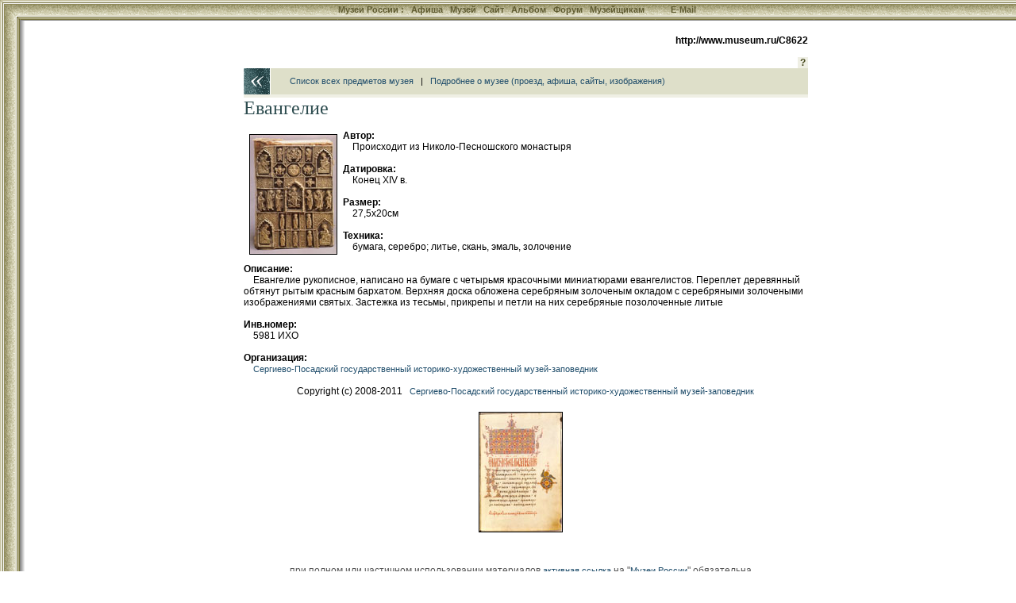

--- FILE ---
content_type: text/html; charset=windows-1251
request_url: http://museum.ru/C8622
body_size: 7309
content:

<html>
<head>
<title>Евангелие</title>
<meta name="keywords" content="">

<meta name="description" lang="ru" content="Евангелие рукописное, написано на бумаге с четырьмя красочными миниатюрами евангелистов. Переплет деревянный обтянут рытым красным бархатом. Верхняя доска обложена серебряным золоченым окладом с сереб">

<LINK REL="stylesheet" TYPE="text/css" HREF="/INC/_global.css">
<LINK REL="stylesheet" TYPE="text/css" HREF="/MUS/_local.css">

<BODY BGCOLOR="White" TEXT="Black" LINK="#1E4C6A" VLINK="#1E4C6A" ALINK="Maroon" background="/Mus/img/Bg.gif" leftmargin=0 topmargin=0>

<style media="screen">.hide{display:none;}</style>
<style media="print">.noprint{display:none;} #print{display:inline;}</style>
<div id="mrMenu"><table width="100%" height=25 border=0 cellspacing=0 cellpadding=0 align="center">
<tr class=tMenuBg>
	<td background="/mus/img/mCorn.gif"><img src="/img/nbsp.gif" width=25></td>
	<td NOWRAP width="100%" ALIGN="CENTER" VALIGN="TOP" background="/mus/img/mBg.gif"><div class="vmenu">
		<noindex><span class=hide id=print>www.Museum.ru : </span></noindex>
		
		<A HREF="/" class=tMenu>Музеи России <b>:</b></A>  &nbsp;
		<A HREF="/News/" onmouseover="ShowMenu (menuNews,posMenuX(),posMenuY());" onmouseout="HideMenu ('menu'+menuNews);" class=tMenu>Афиша</A> &nbsp;
		<A HREF="/Mus/" onmouseover="ShowMenu (menuMus,posMenuX(),posMenuY());" onmouseout="HideMenu ('menu'+menuMus);" class=tMenu>Музей</A> &nbsp;
		<A HREF="/Web/" onmouseover="ShowMenu (menuWeb,posMenuX(),posMenuY());" onmouseout="HideMenu ('menu'+menuWeb);" class=tMenu>Сайт</A> &nbsp;
		<A HREF="/Alb/" onmouseover="ShowMenu (menuAlbum,posMenuX(),posMenuY());" onmouseout="HideMenu ('menu'+menuAlbum);" class=tMenu>Альбом</A> &nbsp;
		
		<A HREF="/Forum/" onmouseover="ShowMenu (menuForum,posMenuX(),posMenuY());" onmouseout="HideMenu ('menu'+menuForum);" class=tMenu>Форум</A> &nbsp;
		<A HREF="/Prof/" onmouseover="ShowMenu (menuProf,posMenuX(),posMenuY());" onmouseout="HideMenu ('menu'+menuProf);" class=tMenu>Музейщикам</A> &nbsp; &nbsp; &nbsp; &nbsp; &nbsp;
		<noindex>
		
		<A href="mailto:news@museum.ru?subject=mail" class=tMenu>E-Mail</A>&nbsp;
		
		</noindex>
		
	</div></td>
</tr><tr>
	<td></td><td>
		<table width=100% cellspacing=0 style="border:0;filter:shadow(color=888888, Direction=180, Strength=5)"><td style="border-top:#888888 solid 1px;">&nbsp;</td></table>
	</td>
</tr></table></div>

<SCRIPT LANGUAGE="Javascript" TYPE="text/javascript" SRC="/INC/_static.js"></SCRIPT>

<span class=hide><span class=noprint>
<script language="JavaScript"><!--
d=document;a='';a+=';r='+escape(d.referrer)
js=10//--></script><script language="JavaScript1.1"><!--
a+=';j='+navigator.javaEnabled()
js=11//--></script><script language="JavaScript1.2"><!--
s=screen;a+=';s='+s.width+'*'+s.height+';d='+(s.colorDepth?s.colorDepth:s.pixelDepth)
js=12//--></script><script language="JavaScript1.3"><!--
js=13//--></script><script language="JavaScript"><!--
d.write('<img src="http://top.list.ru/counter?id=4640;js='+js+a+';rand='+Math.random()+'">')//--></script><noscript><img src="http://top.list.ru/counter?js=na;id=4640"></noscript>
<script language="JavaScript"><!--
document.write('<img src="http://counter.yadro.ru/hit?r'+
escape(document.referrer)+((typeof(screen)=='undefined')?'':
';s'+screen.width+'*'+screen.height+'*'+(screen.colorDepth?
screen.colorDepth:screen.pixelDepth))+';'+Math.random()+
'" width=1 height=1>')//--></script>

</span></span>

<CENTER>
<TABLE WIDTH=725 CELLSPACING=0 CELLPADDING=0 BORDER=0 style="margin-left:30px">
<TR>
	<TD WIDTH=1 valign="top" align="right" NOWRAP 0 rowspan="12"><img src="/img/nbsp.gif" width=1 height=1>
    
    
    </TD>
	<TD WIDTH=13 NOWRAP><img src="/img/nbsp.gif" width=1 height=1></TD>
	<TD WIDTH=34 NOWRAP><img src="/img/nbsp.gif" width=1 height=1></TD>
	<TD COLSPAN=3 WIDTH=653 NOWRAP><img src="/img/nbsp.gif" width=1 height=1></TD>
</TR><TR>
	<td colspan=5 align="right"><b>http://www.museum.ru/C8622</b><font color="White"><br>.</font></td>
</TR><TR>
 
	<TD></TD><TD COLSPAN=4>
		<table width="100%" border=0 cellspacing=0 cellpadding=0>
		<td></td>
		<td align="right" valign="bottom" nowrap>
			<a href=/ onClick="openHelp('Item'); return false;" style="cursor:help" class="lMenu">&nbsp;<b>?</b>&nbsp;</a>
		</td>
		</table>
	</TD>
</TR><TR>
	<TD COLSPAN=2 background="/Mus/img/Back.gif"><a href=/ onClick="history.back();return false;"><img src="/img/nbsp.gif" width=47 height=33 border=0></a></TD>
	<TD COLSPAN=2 class="lBar">
		&nbsp; &nbsp; &nbsp; &nbsp; <a href="M484item">Список всех предметов музея</a> &nbsp; | &nbsp;
		
		<a href="/M484">Подробнее о музее (проезд, афиша, сайты, изображения)</a>
		
	</TD>
</TR>



<TR>
	<TD></TD>
	<TD COLSPAN=4 CLASS="lBar2" ALIGN="CENTER"><img src="/img/nbsp.gif" height=4></TD>
</TR><TR>
	<TD COLSPAN=5></td><img src="/img/nbsp.gif"></TD>
</TR><TR>
	<TD></TD>
	<TD COLSPAN=4 VALIGN="TOP">

<span style="color:#2D4C4F; font-family: serif; font-size: 18pt;">Евангелие</span><br><br>

<img src="/img.asp?42221" align="left" hspace=7 vspace=5 border=1 title="Евангелие. Конец XIV в." onClick="ShowImg('/imgB.asp?42221')">

<b>Автор:</b><br> &nbsp; &nbsp; Происходит из Николо-Песношского монастыря <br><br>

<b>Датировка:</b><br> &nbsp; &nbsp; Конец XIV в. <br><br>

<b>Размер:</b><br> &nbsp; &nbsp; 27,5х20см <br><br>

<b>Техника:</b><br> &nbsp; &nbsp; бумага, серебро; литье, скань, эмаль, золочение <br><br>

<b>Описание:</b><br> &nbsp; &nbsp; Евангелие рукописное, написано на бумаге с четырьмя красочными миниатюрами евангелистов. Переплет деревянный обтянут рытым красным бархатом. Верхняя доска обложена серебряным золоченым окладом с серебряными золочеными изображениями святых. Застежка из тесьмы, прикрепы и петли на них серебряные позолоченные литые <br><br>

<b>Инв.номер:</b><br> &nbsp; &nbsp; 5981 ИХО <br><br>

<b>Организация:</b><br> &nbsp; &nbsp; <a href="/M484">Сергиево-Посадский государственный историко-художественный музей-заповедник</a><br><br>

<div align="center">Copyright (c) 2008-2011 &nbsp; 
<a href="http://www.museum.ru/M484">Сергиево-Посадский государственный историко-художественный музей-заповедник  </a>
</div><br>

	</TD>
</TR>

<tr><td colspan=4 align="center">
		<img src="/img.asp?42222" width="104" height="150" hspace=7 vspace=5 border=1 title="Евангелие. Конец XIV в." onClick="return ShowImg('/imgB.asp?42222')">

</td></tr>


<TR><TD COLSPAN=5><img src="img/nbsp.gif" width=1 height=8 border=0></TD>
</TR><TR>
	<TD COLSPAN=5 ALIGN="CENTER">

<script src="http://www.google-analytics.com/urchin.js" type="text/javascript">
</script>
<script type="text/javascript">
_uacct = "UA-364392-1";
urchinTracker();
</script>


<br><br>
<div class="cprt">
	при полном или частичном использовании материалов <a href="/" onClick="location.href='ht'+'tp://srv.museum.ru/default.asp?prg=LINK#link';return false;">активная ссылка</a> на "<a href="http://www.museum.ru/">Музеи России</a>" обязательна<br><br>
	<a href="/" onClick="return openHelp('copyright');" class=cprt>Copyright (c) 1996-2026 Museum.ru</a><br>
	
</div><br>

	</TD>
</TR>
</TABLE>
</body>
</html>

</BODY>
</HTML>
